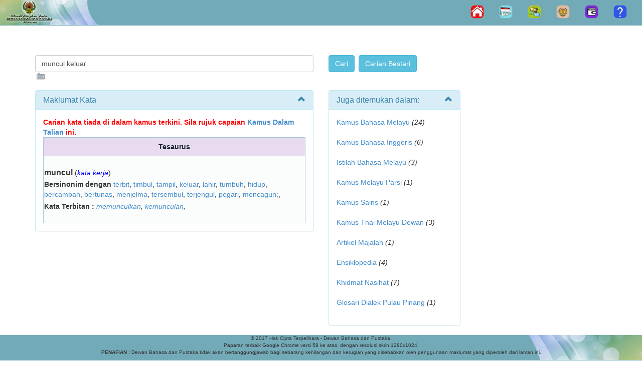

--- FILE ---
content_type: text/html; charset=utf-8
request_url: https://prpm.dbp.gov.my/Cari1?keyword=muncul+keluar&d=175768&
body_size: 67928
content:
<!DOCTYPE html>
<html lang="ms-my">
    <head><meta http-equiv="Content-Type" content="text/html; charset=UTF-8" /><meta http-equiv="PRAGMA" content="NO-CACHE" /><meta http-equiv="refresh" content="3600" /><meta http-equiv="Expires" content="-1" /><meta name="description" content="Pusat Rujukan Persuratan Melayu, Dewan Bahasa dan Pustaka, Malaysia" /><meta http-equiv="X-UA-Compatible" content="IE=EmulateIE7" /><meta name="ROBOTS" content="NOARCHIVE, NOODP, NOYDIR" /><meta name="viewport" content="width=device-width, initial-scale=1.0" /><title>
	Carian Umum
</title><script src="/bundles/modernizr?v=wBEWDufH_8Md-Pbioxomt90vm6tJN2Pyy9u9zHtWsPo1"></script>
<link href="/Content/css?v=aDFdUD289xozGkfdoeHu1z9u46hoCYI2SyULz-2WkpI1" rel="stylesheet"/>
 
    
    
	<script src="Scripts/copy/jquery.min.js" type="text/javascript"></script>
    <script src="Scripts/copy/bootstrap.min.js" type="text/javascript"></script>
    
    <link href="Images/favicon.ico" rel="shortcut icon" type="image/x-icon" /><link href="Content/jquery.tooltip.css" rel="stylesheet" type="text/css" /><link href="Content/jquery-ui.css" rel="stylesheet" type="text/css" /><link href="Content/jquery.tooltip.css" rel="stylesheet" type="text/css" /><link href="Content/Site.css" rel="stylesheet" type="text/css" /> 
  
    <script src="Scripts/jquery.min.js" type="text/javascript"></script>
	<script src="Scripts/jquery-ui.js" type="text/javascript"></script>
    <script src="Scripts/common.js" type="text/javascript"></script>
    <script src="Scripts/feedback.js" type="text/javascript"></script>
   
    
    <meta name="keywords" content="prpm - Dewan, Bahasa, Pustaka, DBP, Kamus, Kamus Online, Istilah, Ensiklopedia, Carian, Sastera, Korpus, Buku, Panduan, Pantun, Syair, Gurindam, Melayu, Penerbitan, Puisi, Novel, Sayembara, Malaysia" />
 
            <style>
            .dbp_navbar {
              position: relative;
              z-index: 1000;
              min-height: 40px;
              border: 0px solid transparent;
            }
            .dbp_navbar-inverse .navbar-toggle {
              border-color: #ffffff;
            }

            .dbp_navbar-inverse .navbar-toggle:hover,
            .dbp_navbar-inverse .navbar-toggle:focus {
              background-color: transparent;
            }

            .dbp_navbar-inverse .navbar-toggle .icon-bar {
              background-color: #ffffff;
            }


            .dbp_navbar-inverse {
              background-color: #73aab7;
            }

            .dbp_navbar-nav {
                float: left;
                margin: 0;
            }

             @media (min-width: 768px) {
              .navbar-toggle {
                display: none;
              }

              /* .dbp_navbar-nav > li {
                    float: left;
                }*/
            
            }
            
                .dbp_navbar-nav > li {
                    float: left;
                }
            

            .dbp_navbar-footer {
               background: url("Images/b_bawah1.png") no-repeat right center;
               border-right: 0px solid transparent;
               border-bottom : 5px solid transparent;
               background-color: #73aab7;
               text-align: center;
               font-size :x-small;
               position: static;
               height: 50px;
               width: auto;
               bottom: 0;
            }

            </style>
<link id="StyleLinkVKI" href="/WebResource.axd?d=8giLG5lB5KN38VLqQ_6E1AKmKf_yrXhTtdwth3S04n0xYWjI-SOIXPmPB1I0lwquH-Tlx-kaMbA5_x6ZlC1abQlG9Swew0atBTYRMfRdLBw1&amp;t=636310523820000000" type="text/css" rel="stylesheet"></link></head>
<body>
<form method="post" action="./Cari1?keyword=muncul+keluar&amp;d=175768&amp;" id="ctl01">
<div class="aspNetHidden">
<input type="hidden" name="MainContent_ToolkitScriptManager1_HiddenField" id="MainContent_ToolkitScriptManager1_HiddenField" value="" />
<input type="hidden" name="__EVENTTARGET" id="__EVENTTARGET" value="" />
<input type="hidden" name="__EVENTARGUMENT" id="__EVENTARGUMENT" value="" />
<input type="hidden" name="__VIEWSTATE" id="__VIEWSTATE" value="/[base64]/a2V5d29yZD10dW1idWgiPnR1bWJ1aDwvYT4sIDxhIGhyZWY9ImNhcmkxLmFzcHg/[base64]/[base64]/[base64]/[base64]/IGEpIEJhbnlhayBvcmFuZyBtZW1iYW5qaXJpIHN0YWRpdW0gaXR1LiBiKSBSYW1haSBvcmFuZyBtZW1iYW5qaXJpIHN0YWRpdW0gaXR1LiBjKSBPcmFuZyByYW1haSBtZW1iYW5qaXJpIHN0YWRpdW0gaXR1LiBTb2FsYW4gMiBZYW5nIG1hbmEgYmV0dWw/[base64]/[base64]/[base64]" />
</div>

<script type="text/javascript">
//<![CDATA[
var theForm = document.forms['ctl01'];
if (!theForm) {
    theForm = document.ctl01;
}
function __doPostBack(eventTarget, eventArgument) {
    if (!theForm.onsubmit || (theForm.onsubmit() != false)) {
        theForm.__EVENTTARGET.value = eventTarget;
        theForm.__EVENTARGUMENT.value = eventArgument;
        theForm.submit();
    }
}
//]]>
</script>


<script src="/WebResource.axd?d=35E_iLw5IvOKG7vW-5Rbh69jf7yxo9G6aLJBvJj3UQLHVNQ6OmTMzJ0GUBJusIKNRUKUqv-YETlcwG2TYehu-oW7m8hCpYUCqcl1HT7ykco1&amp;t=638628512640000000" type="text/javascript"></script>


<script src="/WebResource.axd?d=OzeM8O1pE8XkQW-ld1j7YBCIq19c1ibxeeQFTimZyKx0cGeDPCb1YNyCAWZKVcWt2UIi15kXXGpW6b30nNhhn3EmXwn7JsIXl9JB8ECmuvg1&amp;t=636310523820000000" type="text/javascript"></script>
<script src="Scripts/WebForms/MsAjax/MicrosoftAjax.js" type="text/javascript"></script>
<script src="Scripts/WebForms/MsAjax/MicrosoftAjaxWebForms.js" type="text/javascript"></script>
<div class="aspNetHidden">

	<input type="hidden" name="__VIEWSTATEGENERATOR" id="__VIEWSTATEGENERATOR" value="1B447581" />
	<input type="hidden" name="__EVENTVALIDATION" id="__EVENTVALIDATION" value="/wEdAAbHas5EIurmg8jqfGH8yl1xtRYzY5oj776n1CgaJPlDWovbP8fwVF/1TqSJqabqakmCI9RZIWdDNgEDPyJdV6xyhsGf+4sopRCzPMFtEEPoYMOpNjGf1czXARcDDoTwwDN3NhRTMcAPXG2NRKkaExaywlJMsCWtVOmpBYyJEnl5rw==" />
</div> 
    
    <div class="dbp_navbar dbp_navbar-inverse navbar-fixed-top">
            
                <div class="navbar-header">
                    <a href="./"><img src="Images/b_top_main1.png" /></a>
                    <button type="button" class="navbar-toggle" data-toggle="collapse" data-target="#myNavbar">
                      <span class="icon-bar"></span>
                      <span class="icon-bar"></span>
                      <span class="icon-bar"></span>
                    </button>
                </div>        
                <div class="collapse navbar-collapse" id="myNavbar">                
                    <ul class="nav dbp_navbar-nav navbar-right">                       
                        <li><a href="./"><img src="Images/b_home.png" border="0" title="Halaman Utama" /></a></li>
                        <li><a href="http://pers.dbp.gov.my/Kalendarawam.aspx" target="_blank"><img src="Images/b_calendar.png" border="0" title="Kalendar Aktiviti DBP"/></a></li>
                        <li><a href="http://pers.dbp.gov.my" target="_blank"><img src="Images/b_sub_PM.png" border="0" title="Pejabat Maya (Staf Sahaja)"/></a></li>
                        <li><a href="http://lamanweb.dbp.gov.my/" target="_blank"><img src="Images/b_lamanDBP.png" border="0" title="Laman Web Rasmi DBP"/></a></li>
                        <li><a href="http://prpmv1.dbp.gov.my/" target="_blank"><img src="Images/b_prpmV1.0.png" border="0" title="PRPM V1.0" /></a></li> 
                        
                        <li><a href="#" id="lnkfeedback"><img src="Images/b_maklum-balas.png" border="0" title="Maklum Balas"/></a></li>                               
                    </ul>
                </div>                           
      </div> 
    
    <div class="container body-content">
        
    <link href="/Content/css?v=aDFdUD289xozGkfdoeHu1z9u46hoCYI2SyULz-2WkpI1" rel="stylesheet"/>

    <script src="Scripts/common.js" type="text/javascript"></script>
    <script type="text/javascript">
    $(function () {
        var tabName = $("[id*=TabName]").val() != "" ? $("[id*=TabName]").val() : "personal";
        $('#Tabs a[href="#' + tabName + '"]').tab('show');
        $("#Tabs a").click(function () {
            $("[id*=TabName]").val($(this).attr("href").replace("#", ""));
        });
    });
        
    /*js for clickable arrow down*/
    $(document).on('click', '.panel-heading span.clickable', function (e) {
        var $this = $(this);
        if (!$this.hasClass('panel-collapsed')) {
            $this.parents('.panel').find('.panel-body').slideUp();
            $this.addClass('panel-collapsed');
            $this.find('i').removeClass('glyphicon-chevron-up').addClass('glyphicon-chevron-down');
        } else {
            $this.parents('.panel').find('.panel-body').slideDown();
            $this.removeClass('panel-collapsed');
            $this.find('i').removeClass('glyphicon-chevron-down').addClass('glyphicon-chevron-up');
        }
    })
	document.onmousedown = clickfn;

             function clickfn(e) {
                 var button;
                 if (navigator.appName == "Microsoft Internet Explorer") {
                button = event.button;

                 }
                 else {
                button = e.buttons;
                 }

                 if (button == 2) {
                alert("Mohon Maaf, kandungan PRPM tidak dibenarkan untuk dipindahkan ke bentuk lain.");

                     if (navigator.appName == "Microsoft Internet Explorer") {
                event.returnValue = false;
                     }
                     return false;
                 }
             }	
    </script>

    <style type="text/css">
        .cadr {width:80%; font-size:16pt; font-family:Simplified Arabic, Times New Roman;  padding:5px; scrollbar-base-color:transparent; scrollbar-track-color:transparent; }
        .carar { font-family:Times New Roman;direction:rtl }
        .auto-style2 {
            width: 500px;
        }
        /*css for clickable arrow down*/
        .clickable{
            cursor: pointer;   
        }

        .panel-heading span {
	        margin-top: -20px;
	        font-size: 15px;
        }
        /*css for clickable arrow down*/

         /*css for tab panel kamus*/
        
        .panelDBP.with-nav-tabs .panel-heading{
            padding: 5px 5px 0 5px;
        }
        .panel.with-nav-tabs .nav-tabs{
	        border-bottom: none;
        }
        .panel.with-nav-tabs .nav-justified{
	        margin-bottom: -1px;
        }
         
        .panelDBP {
            /*margin-left: 10px; - This will affect the tesaurus table below*/
            margin-bottom: 10px;
            background-color: lightyellow;
            border: 1px solid transparent;
            border-radius: 4px;
            -webkit-box-shadow: 0 1px 1px rgba(0, 0, 0, 0.05);
            box-shadow: 0 1px 1px rgba(0, 0, 0, 0.05);
        }
  
         .panel-headingDBP {
          padding: 5px 5px 0 5px;
          color: #333333;
          background-color: #fcf9b0;
          border-color: #dddddd;
        }

        /********************************************************************/
        /*** PANEL DEFAULT ***/
        .with-nav-tabs.panel-default .nav-tabs > li > a,
        .with-nav-tabs.panel-default .nav-tabs > li > a:hover,
        .with-nav-tabs.panel-default .nav-tabs > li > a:focus {
            color: #777;
        }
        .with-nav-tabs.panel-default .nav-tabs > .open > a,
        .with-nav-tabs.panel-default .nav-tabs > .open > a:hover,
        .with-nav-tabs.panel-default .nav-tabs > .open > a:focus,
        .with-nav-tabs.panel-default .nav-tabs > li > a:hover,
        .with-nav-tabs.panel-default .nav-tabs > li > a:focus {
            color: #777;
	        background-color: #ddd;
	        border-color: transparent;
        }
        .with-nav-tabs.panel-default .nav-tabs > li.active > a,
        .with-nav-tabs.panel-default .nav-tabs > li.active > a:hover,
        .with-nav-tabs.panel-default .nav-tabs > li.active > a:focus {
	        color: #555;
	        background-color: lightyellow;
	        border-color: #ddd;
	        border-bottom-color: transparent;
        }
         /*css for tab panel kamus*/

         .GridPager a
        {
            display:block;
            height:25px;
            width:25px;
            background-color:#3AC0F2;
            color:#fff;
            font-weight:bold;
            border:1px solid #3AC0F2;
            text-align:center;
            text-decoration:none;
        }
         .GridPager span
        {
            display:block;
            height:25px;
            width:25px;
            background-color:#fff;
            color:#3AC0F2;
            font-weight:bold;
            border:1px solid #3AC0F2;
            text-align:center;
            text-decoration:none;
        }
  
    </style>

<br />
<span id="MainContent_VKIManager1"><input type="hidden" name="ctl00$MainContent$H_VKI_kts" id="MainContent_H_VKI_kts" value="US International" /></span>
<script type="text/javascript">
//<![CDATA[
Sys.WebForms.PageRequestManager._initialize('ctl00$MainContent$ToolkitScriptManager1', 'ctl01', [], [], [], 90, 'ctl00');
//]]>
</script>


<div class="section">
    <div class="container">
        <div class="row">
           
            <br /><br />
            <div class="col-md-6"> 
              <div class="form-group"> 
                    <input name="ctl00$MainContent$txtCarian" type="text" value="muncul keluar" id="MainContent_txtCarian" class="form-control" style="width:100%;" /><a name="top"></a>  
              </div>
            </div>
            <div class="col-md-4"> 
                <input type="submit" name="ctl00$MainContent$cmd_search" value="Cari" id="MainContent_cmd_search" class="btn btn-info" />&nbsp;
                <input type="submit" name="ctl00$MainContent$cmd_search_ext" value="Carian Bestari" id="MainContent_cmd_search_ext" class="btn btn-info" />                
            </div>
            <div class="col-md-2"> 
                                
            </div>
        </div>
    </div>
</div>

<div class="section">
    <div class="container">
        <div class="row">
            <div class="col-md-6">              
                <div id="MainContent_panelresult" class="panel panel-info">
	
                    <div class="panel-heading">
                    <h3 class="panel-title">Maklumat Kata</h3>
                        	<span class="pull-right clickable"><i class="glyphicon glyphicon-chevron-up"></i></span>
                    </div>                                              
                      <div class="panel-body">                         
                          <table align="left" cellpadding="0" cellspacing="0" style="width:100%">
		<tr>
			<td colspan="2" class="tdclass">
                                      <b><font color="red">Carian kata tiada di dalam kamus terkini. Sila rujuk capaian <a target="_blank" href="http://ekamus.dbp.gov.my/searchKamusDDT.aspx">Kamus Dalam Talian</a> ini. </font></b></br>                                   
                                                                       
                                  </td>
		</tr>
		<tr>
			<td id="MainContent_panels" valign="top" style="width: 100px;" align="bottom">
                                        

<div><span id="MainContent_SearchInfoTesaurus_lblTesaurus"><table class="info" width="100%" cellpading="0" cellspacing="0"><tr><th>Tesaurus</th></tr><tr><td>&nbsp;</td></tr><tr><td><b><span style="font-size:16px; font-weight:bold;">muncul</span></b>&nbsp;(<font color="blue"><i>kata kerja</i></font>)</td></tr><tr><td><b>Bersinonim dengan </b><a href="cari1.aspx?keyword=terbit">terbit</a>, <a href="cari1.aspx?keyword=timbul">timbul</a>, <a href="cari1.aspx?keyword=tampil">tampil</a>, <a href="cari1.aspx?keyword=keluar">keluar</a>, <a href="cari1.aspx?keyword=lahir">lahir</a>, <a href="cari1.aspx?keyword=tumbuh">tumbuh</a>, <a href="cari1.aspx?keyword=hidup">hidup</a>, <a href="cari1.aspx?keyword=bercambah">bercambah</a>, <a href="cari1.aspx?keyword=bertunas">bertunas</a>, <a href="cari1.aspx?keyword=%0amenjelma">
menjelma</a>, <a href="cari1.aspx?keyword=tersembul">tersembul</a>, <a href="cari1.aspx?keyword=terjengul">terjengul</a>, <a href="cari1.aspx?keyword=pegari">pegari</a>, <a href="cari1.aspx?keyword=mencagun%3b">mencagun;</a>, </td></tr><tr><td></td></tr><tr><td><b>Kata Terbitan : </b><i><a href="javascript:showModalDialog('muncul','memunculkan')">memunculkan</a>, <a href="javascript:showModalDialog('muncul','kemunculan')">kemunculan</a>, </i></td> </tr><tr><td><br /></td></tr></table></span></div>
                                  </td>
		</tr>
	</table>
	                                                 
                      </div>
                           
                     
                    <input type="hidden" name="ctl00$MainContent$TabName" id="MainContent_TabName" />
                
</div>    
                                                          
            </div>

            <div class="col-md-3">               
                <div class="panel panel-info"><div class="panel-heading"><h3 class="panel-title">Juga ditemukan dalam:</h3><span class="pull-right clickable"><i class="glyphicon glyphicon-chevron-up"></i></span></div><div class="panel-body"><a href=Cari1.aspx?keyword=muncul+keluar&d=123312&#LIHATSINI>Kamus Bahasa Melayu </a> <i>(24)</i><br><br> <a href=Cari1.aspx?keyword=muncul+keluar&d=54140&#LIHATSINI>Kamus Bahasa Inggeris</a> <i>(6)</i><br><br> <a href=Cari1.aspx?keyword=muncul+keluar&d=382696&#LIHATSINI>Istilah Bahasa Melayu</a> <i>(3)</i><br><br> <a href=Cari1.aspx?keyword=muncul+keluar&d=282080&#LIHATSINI>Kamus Melayu Parsi</a> <i>(1)</i><br><br> <a href=Cari1.aspx?keyword=muncul+keluar&d=384984&#LIHATSINI>Kamus Sains</a> <i>(1)</i><br><br> <a href=Cari1.aspx?keyword=muncul+keluar&d=113780&#LIHATSINI>Kamus Thai Melayu Dewan</a> <i>(3)</i><br><br> <a href=Cari1.aspx?keyword=muncul+keluar&d=10456&#LIHATSINI>Artikel Majalah</a> <i>(1)</i><br><br> <a href=Cari1.aspx?keyword=muncul+keluar&d=243192&#LIHATSINI>Ensiklopedia</a> <i>(4)</i><br><br> <a href=Cari1.aspx?keyword=muncul+keluar&d=175768&#LIHATSINI>Khidmat Nasihat</a> <i>(7)</i><br><br> <a href=Cari1.aspx?keyword=muncul+keluar&d=226380&#LIHATSINI>Glosari Dialek Pulau Pinang</a> <i>(1)</i><br><br></div></div>                        
                <div class="panel panel-info"><div class="panel-heading"><h3 class="panel-title">Perkhidmatan + </h3><span class="pull-right clickable"><i class="glyphicon glyphicon-chevron-up"></i></span></div><div class="panel-body"><a name="LIHATSINI"></a><ul><a href='http://sbmb.dbp.gov.my/korpusdbp/' target='_blank'>Korpus</a>
            <BR><a href='http://etesis.dbp.gov.my/' target='_blank'>e-Tesis</a><BR><a href='http://ejurnal.dbp.gov.my/' target='_blank'>e-Jurnal</a>
            <BR><a href='http://ekamus.dbp.gov.my/' target='_blank'>e-Kamus</a>
            <br><a href='http://eborneo.dbp.gov.my/' target='_blank'>e-Borneo</a>
            <br><a href='http://eseminar.dbp.gov.my/' target='_blank'>e-Seminar</a>
            <br><a href='http://ipintar.dbp.gov.my/' target='_blank'>i-Pintar</a></ul> </div></div>                
            </div>

            <div class="col-md-3">  
                

<div><span id="MainContent_SearchPuisi_lblPuisi"></span></div>
                

<div><span id="MainContent_SearchInfoPeribahasa_lblPeribahasa"></span></div>                                                 
            </div>
         </div>
     </div>
</div>

<br />  
<div class="section">
    <div class="container">
        <div class="row">
          <div class="col-md-12">  
                   
               
               <div id="MainContent_panelsubdomain" class="panel panel-info">
	 
                   <div class="panel-heading">
                    <h3 class="panel-title"><span id="MainContent_namaDomain">Khidmat Nasihat</span></h3>
                        	<span class="pull-right clickable"><i class="glyphicon glyphicon-chevron-up"></i></span>     
                    </div>                                              
                      <div class="panel-body">    
                                                                                                                                       
                     <div>
		<table cellspacing="4" cellpadding="4" rules="all" border="1" id="MainContent_GridView1" style="color:#333333;border-color:LightBlue;width:100%;">
			<tr class="gridheader" align="center" style="color:White;background-color:#1F75CC;font-weight:normal;">
				<th scope="col">Soalan</th><th scope="col">Jawapan</th><th scope="col">Jenis Soalan</th><th scope="col">Tarikh Soalan</th>
			</tr><tr style="color:#333333;background-color:#F8F9F9;">
				<td><span class="hightlighter">Keluar</span> atau ke luar? Saya agak bingung bila menggunakan perkataan ini. Dalam ayat berikut yang manakah betul? a) Sejak pemergian anaknya <span class="hightlighter">keluar</span> negeri, ia termenung sahaja. b) Memohon <span class="hightlighter">keluar</span> negeri c) Dia berjalan <span class="hightlighter">keluar</span> melalui pintu belakang. soalan seterusnya bagaimana membezakan dan lain-lain (dll) dengan dan sebagainya (dsb). Saya ucapkan terima kasih atas keterangan yang akan diberi kelak.</td><td><strong><span class="hightlighter">Keluar</span></strong> dan <strong>ke luar</strong> dalah perkataan dalam bahasa Melayu dan kedua-duanya mempunyai perbezaan. <strong><span class="hightlighter">Keluar</span></strong> ialah bergerak (beralih dll) dr sebelah dlm sesuatu (bangunan, bilik, kawasan, dll) ke sebelah luarnya:<strong>2.</strong> <span class="hightlighter">muncul</span>, menampakkan diri (dr berkurung dll):<strong>3. </strong>meninggalkan rumah utk pergi ke sesuatu tempat atau utk bersiar-siar: <strong>4. </strong>timbul (<span class="hightlighter">muncul</span>, mengalir, dll) dr bawah permukaan (air, tanah, dll) atau dr dlm daging (tubuh dll):&nbsp; <strong>5.</strong> diumumkan (melalui siaran akhbar, radio, dsb), diterbitkan utk pengedaran (kpd orang ramai dsb): <strong>6. </strong>dilafazkan, diucapkan (kata-kata), dilahirkan (perasaan, isi hati, dsb): <strong>7.</strong> berhenti drpd menjadi anggota (persatuan dsb), berhenti drpd berkhidmat atau bersekutu (dgn sesebuah syarikat, jabatan, dll), meninggalkan (pekerjaan, persatuan, dll):&nbsp;<em> </em><strong>8. </strong>ark <span class="hightlighter">muncul</span> (sbg pemenang dlm pertandingan);<strong> 9.</strong> menyeleweng atau menyimpang (drpd tajuk atau perkara yg diperbincangkan dll). Manakala <strong>ke luar</strong> pula ialah&nbsp;ke sebelah luar.&nbsp;<strong>a)</strong> <strong>ke luar</strong> negeri <strong>b) ke luar </strong>negeri <strong>c) <span class="hightlighter">keluar</span></strong> melalui pintu belakang.&nbsp;<strong>Lain-lain</strong> itu maksudnya tidak sama.&nbsp;manakala <strong>sebagainya</strong> bermasud untuk, bagi <strong>2.</strong> jadi, menjadi, selaku:<em>; </em><strong>3. </strong>bertindak spt, selaku:&nbsp; demikian pula, lebih-lebih lagi: a) lain-lain serupa (semacam) itu:&nbsp; b) sepatutnya:. T.kasih.</td><td>Lain-lain</td><td>08.09.2008</td>
			</tr><tr style="color:#333333;background-color:#FDFEFE;">
				<td>aApakah perbezaan antara ke luar dengan <span class="hightlighter">keluar</span> ?</td><td>Antara makna <span class="hightlighter">keluar</span> ialah <strong>1.</strong> bergerak (beralih dll) dr sebelah dlm sesuatu (bangunan, bilik, kawasan, dll) ke sebelah luarnya: <em>pegawai-pegawai itu belum lagi ~ dr bilik mesyuarat; </em><strong>2.</strong> <span class="hightlighter">muncul</span>, menampakkan diri (dr berkurung dll): <em>sejak kematian isterinya, ia tidak pernah~. </em>Untuk keterangan lanjut, sila rujuk Kamus Dewan Edisi Keempat. Ke luar pula ialah pergi ke sebelah luar. &#39;ke&#39; ialah kata nama arah.</td><td>Tatabahasa</td><td>21.01.2010</td>
			</tr><tr style="color:#333333;background-color:#F8F9F9;">
				<td>1. Yang mana satu betul? Perlepasan atau pelepasan. 2. Kenapa perkataan <span class="hightlighter">keluar</span> disambungkan sedangkan perkataan ke dalam dijauhkan. Terims kasih.</td><td>Menurut <em>Kamus Dewan Edisi Keempat</em>, Perlepasan bermaksud&nbsp;<strong> perihal berlepas</strong> dan digunakan untuk&nbsp; maksud terutamanya perlepasan kapal terbang, contoh ayat: Menara di lapangan terbang tempat mengawal lalu lintas udara, terutamanya bagi perlepasan dan pendaratan kapal terbang.&nbsp;&nbsp;&nbsp; Manakala pelepasan pula bermaksud <strong>perihal melepaskan</strong>: Contoh ayat: maka juara pun memadan ayamlah lalu dilepaskan dgn yg dipadan itu dua tiga ~ juga, Raja Chulan tiada menang; 2. pembuangan, pemecatan; 3. Mn dubur: lubang ~; 4. perihal dikecualikan drpd sesuatu (spt membayar cukai dsb): ~ cukai pendapatan; 5. jalan <span class="hightlighter">keluar</span> utk lari atau bebas drpd sesuatu: tidak mungkin Amir Hamzah, melalui karyanya, mencari ~ drpd realiti yg menekan keinginan dan kehidupannya;<br /> <strong><span class="hightlighter">Keluar</span> </strong>dan <strong>ke luar</strong> ialah perkataan dalam bahasa Melayu dan kedua-duanya mempunyai perbezaan. <strong><span class="hightlighter">Keluar</span> ialah bergerak (beralih dll)</strong> dr sebelah dlm sesuatu (bangunan, bilik, kawasan, dll) ke sebelah luarnya:2. <span class="hightlighter">muncul</span>, menampakkan diri (dr berkurung dll):3. meninggalkan rumah utk pergi ke sesuatu tempat atau utk bersiar-siar: 4. timbul (<span class="hightlighter">muncul</span>, mengalir, dll) dr bawah permukaan (air, tanah, dll) atau dr dlm daging (tubuh dll):&nbsp; 5. diumumkan (melalui siaran akhbar, radio, dsb), diterbitkan utk pengedaran (kpd orang ramai dsb): 6. dilafazkan, diucapkan (kata-kata), dilahirkan (perasaan, isi hati, dsb): 7. berhenti drpd menjadi anggota (persatuan dsb), berhenti drpd berkhidmat atau bersekutu (dgn sesebuah syarikat, jabatan, dll), meninggalkan (pekerjaan, persatuan, dll):&nbsp; 8. ark <span class="hightlighter">muncul</span> (sbg pemenang dlm pertandingan); 9. menyeleweng atau menyimpang (drpd tajuk atau perkara yg diperbincangkan dll). Manakala <strong>ke luar pula ialah ke sebelah luar.</strong> a) ke luar negeri b) ke luar negeri.&nbsp; Oleh itu, jika dibandingkan dengan kedua-dua makna perkataan <span class="hightlighter">keluar</span> dan ke luar ini, maka ejaan ke dalam ialah sama erti/maksud penggunaannnya dan ejaannya dengan perkataan ke luar. <br /></td><td>Ejaan</td><td>04.06.2018</td>
			</tr><tr style="color:#333333;background-color:#FDFEFE;">
				<td>Soalan 1 Yang mana betul? a) Banyak orang membanjiri stadium itu. b) Ramai orang membanjiri stadium itu. c) Orang ramai membanjiri stadium itu. Soalan 2 Yang mana betul? a) Ikan paus itu <span class="hightlighter">muncul</span> di permukaan air untuk menyedut udara. b) Ikan paus itu <span class="hightlighter">muncul</span> di permukaan air demi menyedut udara. Soalan 3 Bagaimanakah hendak menggunakan istilah baharu dan baru? Tolong sertakan beberapa contoh penggunaannya Soalan 4 Yang mana betul? a) Peluh <span class="hightlighter">keluar</span> dari badan melalui kulit. b) Peluh <span class="hightlighter">keluar</span> daripada badan melalui kulit. Soalan 5 Gariskan atau bulatkan jawapan yang betul. Tolong berikan penjelasan untuk setiap ayat di bawah. a)Faktor utama berlakunya kecelakaan jalan raya (adalah/ialah/-) disebabkan kecuaian pengguna jalan raya. b)Hukuman itu (adalah/ialah/-) tidak benar. c)Kejayaan kem itu (adalah/ialah/-) hasil usaha semua pihak. d)Keputusan rayuan itu (adalah/ialah/-) bergantung pada bukti-bukti yang dikemukakan. e)Kolej itu (adalah/ialah/-) merupakan kolej yang paling terkenal. Soalan 6 Dalam Bahasa Melayu, imbuhan ter- dan kata penguat sekali sudah menunjukkan darjah penghabisan. Justeru hanya salah satu sahaja boleh digunakan. Namun begitu, adakah istilah "terkenal" boleh diikuti dengan perkataan sekali sedangkan istilah terkenal tidak bermaksud paling? Soalan 7 Apakah perbezaan antara istilah agar dan istilah supaya? Tolong berikan beberapa contoh ayat yang menunjukkan penggunaan kedua-dua istilah tersebut.</td><td><p>1.&nbsp;Ketiga-tiganya betul -&nbsp;a) Banyak orang membanjiri stadium itu. b) Ramai orang membanjiri stadium itu. c) Orang ramai membanjiri stadium itu.&nbsp; 2. Yang&nbsp;betul -&nbsp;Ikan paus itu <span class="hightlighter">muncul</span> di permukaan air untuk menyedut udara.&nbsp; 3.&nbsp;Baru dan baharukedua-duanya boleh digunakan,&nbsp;contoh ayat; Kereta baharu, Dia baru sampai dari Kuala Lumpur.&nbsp;&nbsp;4. Yang betul&nbsp;- Peluh <span class="hightlighter">keluar</span> daripada badan melalui kulit.&nbsp; </p><p>5. Yang betul - a)Faktor utama berlakunya kecelakaan jalan raya ialah kecuaian pengguna jalan raya. b)Hukuman itu tidak benar. c)Kejayaan kem itu&nbsp; hasil usaha semua pihak. d)Keputusan rayuan itu&nbsp;bergantung pada bukti-bukti yang dikemukakan. e)Kolej itu&nbsp;merupakan kolej yang paling terkenal. </p><p>6. Imbuhan ter- dan kata penguat sekali boleh digunakan.&nbsp;Oleh itu terkenal sekali boleh digunakan. &nbsp;7. agar dan supaya berfungsi sebagai kata perangkai yg menerangkan maksud ayat sebelumnya, dan&nbsp;digunakan dalam situasi yang sama, contohnya;&nbsp; <em>ia berpesan&nbsp;agar/supaya kami pandai-pandai membawa untung</em>. </p></td><td>Tatabahasa</td><td>18.12.2008</td>
			</tr><tr style="color:#333333;background-color:#F8F9F9;">
				<td>Assalamualaikum, tuan/puan. Saya ingin menanyakan dua soalan. PERTAMA sekali, saya ingin menanyakan tentang istilah "splash screen", iaitu sebuah skrin/paparan yang <span class="hightlighter">muncul</span> pertama kali sebaik sahaja kita membuka sesebuah aplikasi. Contoh yang paling dekat adalah pada aplikasi WhatsApp. Setelah kita menekan ikon aplikasi WhatsApp pada telefon pintar kita, akan <span class="hightlighter">keluar</span> satu skrin yang memaparkan logo WhatsApp di tengah-tengah dan ada terlulis "from Facebook" di bawah. Itulah yang dipanggil "splash screen". NOTA: Tuan/puan mungkin perlu menutup aplikasi WhatsApp dengan menyingkirkannya daripada skrin "recents" supaya ia berhenti berjalan di latar dan membuka aplikasi tersebut semula untuk melihatnya. Untuk aplikasi lain, sama sahaja kebiasaannya. Ia akan memaparkan logo aplikasi tersebut di tengah-tengah sebelum ia membuka aplikasi sepenuhnya. Jadi, saya ingin mengetahui apakah istilah bagi "splash screen" tersebut dalam bahasa Melayu. KEDUA, saya ingin menanyakan tentang istilah "loading screen". Saya telah merujuk laman PRPM. Namun, tiada yang spesifik untuk istilah "loading screen". Kebanyakan istilah untuk komputer dinyatakan sebagai "pemuatan". Akan tetapi, bagi saya "skrin memuat" kedengaran lebih sesuai. Bagi pihak tuan/puan, adakah istilah yang sesuai bagi "loading screen" ialah "skrin pemuatan" atau "skrin memuat" atau ada istilah yang lebih sesuai. Saya inginkan pencerahan.</td><td>Kami mencadangkan padanan istilah tersebut ialah seperti yang berikut: <br /> <br /> <em>splash screen</em> - skrin tampil <br /> <em>loading screen</em> - skrin pemuatan <br /> <br /> "pemuatan" merupakan proses memuatkan sesuatu kandungan atau pengisian.<br /> <br /> Padanan istilah ini bergantung pada kesesuaian konsep dan konteks penggunaannya dalam sesuatu bidang tertentu.</td><td>Lain-lain</td><td>03.09.2021</td>
			</tr><tr style="color:#333333;background-color:#FDFEFE;">
				<td>Apakah terjemahan bagi perkataan "pop-up" dalam konteks teknologi maklumat. Contoh sesuatu halaman yang <span class="hightlighter">keluar</span> apabila klik sesuatu folder/aplikasi</td><td>Berdasarkan rujukan kami, terdapat istilah yang berkaitan dengan perkataan <em>pop-up</em> dalam bidang teknologi maklumat yang boleh digunakan mengikut konteks ayat yang sesuai. Antaranya seperti yang berikut:<br /> <div style="text-indent: 0px;"> <ol> <li><em style="text-indent: -0.25in;">Pop-up menu</em><span style="text-indent: -0.25in;"> &ndash; menu <span class="hightlighter">muncul</span></span></li> <li><span style="text-indent: -0.25in;"></span><em style="text-align: justify; text-indent: -0.25in;">Pop-up box</em><span style="text-align: justify; text-indent: -0.25in;"> &ndash; kotak timbul</span></li> <li><span style="text-align: justify; text-indent: -0.25in;"></span><em style="text-align: justify; text-indent: -0.25in;">Pop-up window</em><span style="text-align: justify; text-indent: -0.25in;"> &ndash; tetingkap timbul</span></li> <li><span style="text-align: justify; text-indent: -0.25in;"></span><em style="text-align: justify; text-indent: -0.25in;">Pop-up list box</em><span style="text-align: justify; text-indent: -0.25in;"> &ndash; kotak pilihan pop-naik</span></li> </ol> </div> <p class="MsoListParagraphCxSpLast" style="text-indent: -0.25in; line-height: 150%; text-align: justify;"><o:p></o:p></p></td><td>Istilah</td><td>21.03.2022</td>
			</tr><tr style="color:#333333;background-color:#F8F9F9;">
				<td>Salam sejahtera, tuan. 1. Menteri Pendidikan akan merasmikan seminar peringkat kebangsaan esok. Adakah ayat ini betul? Jika tidak, pembetulan ialah apa? 2. Baik Ali mahupun Ahman amat bagus dalam mata pelajaran Sejarah. 3. Pemandangan di Tanah Tinggi Cameron pada waktu senja amat indah nian. 4. Lencongan/Gangguan di hadapan menyebabkan Ah Meng tidak dapat meneruskan perjalanannya. 5. Segala gangguan/kesulitan amat dikesali oleh Pihak Jabatan Kerja Raya. 6. Perkara itu dikhuatiri akan menimbulkan gangguan kepada orang ramai. Adakah ayat ini betul? 7. Yi He menjalin/mencampurkan kedua-dua warna tersebut sebelum melakukan kerja-kerja mengecat. 8. a) Kumpulan ekspedisi berpeluang melihat jutaan kelawar yang <span class="hightlighter">muncul</span> dari Gua Rusa pada sebelah petang. b) Kumpulan ekspedisi berpeluang menyaksikan berjuta-juta kelawar yang <span class="hightlighter">keluar</span> dari Gua Rusa pada sebelah petang. Ayat manakah yang betul? 9. Kucing itu sakit, maka ia dibawa ke klinik haiwan. Adakah ia betul? Kalau tidak, apakah perkataan yang sesuai? 10. Tangannya meraba-raba/merayau-rayau mencari jarum yang jatuh ke lantai. Adakah ayat ini betul? Sekian, terima kasih.</td><td><p class="MsoNormal">Ayat yang betul dan sesuai digunakan adalah seperti yang berikut:<o:p></o:p></p> <ol> <li>Menteri Pendidikan akan merasmikan seminar peringkat kebangsaan esok. </li> <li>Baik Ali, mahupun Ahman kedua-duanya amat bagus dalam mata pelajaran Sejarah. <strong>atau</strong> Ali dan Ahman amat bagus dalam mata pelajaran Sejarah.</li> <li><o:p>&nbsp;P</o:p>ermandangan di Tanah Tinggi Cameron pada waktu senja amat indah nian. (perkataan &ldquo;nian&rdquo; boleh diletakkan di hadapan atau di belakang kata adjektif).</li> <li><o:p>&nbsp;</o:p>Lencongan/Gangguan di hadapan menyebabkan Ah Meng tidak dapat meneruskan perjalanannya.</li> <li><o:p>&nbsp;</o:p>Sebarang kesulitan amat dikesali. (Jabatan Kerja Raya) Biasanya Jabatan Kerja Raya ditulis pada bahagian bawah sebelah kiri&nbsp; &nbsp;atau kanan papan tanda/teks.</li> <li><o:p>&nbsp;</o:p>Perkara itu dikhuatiri akan menimbulkan gangguan kepada orang ramai.</li> <li><o:p>&nbsp;</o:p>Yi He mencampurkan kedua-dua warna cat sebelum melakukan kerja mengecat.</li> <li><o:p>&nbsp;</o:p>a) Kumpulan ekspedisi berpeluang melihat jutaan kelawar yang <span class="hightlighter">muncul</span> dari Gua Rusa pada sebelah petang. b) Kumpulan&nbsp; &nbsp; &nbsp;ekspedisi berpeluang menyaksikan berjuta-juta kelawar yang <span class="hightlighter">keluar</span> dari Gua Rusa pada sebelah petang. Kedua-dua perkataan &ldquo;melihat&rdquo; dan &ldquo;menyaksikan&rdquo; boleh digunakan dan sama maknanya.</li> <li><o:p>&nbsp;</o:p>Kucing itu sakit, maka ia dibawa ke klinik haiwan. (&ldquo;ia&rdquo; boleh merujuk kepada kata ganti nama bukan manusia, selain kata ganti nama diri ketiga bagi manusia)</li> <li>Tangannya meraba-raba mencari jarum yang jatuh ke lantai.(Perkataan yang sesuai digunakan ialah &ldquo;meraba-raba&rdquo;, manakala perkataan &ldquo;merayau-rayau&rdquo; digunakan untuk menekankan &ldquo;merayau&rdquo;).</li> </ol> <!--[if !supportLists]--> <p class="MsoListParagraphCxSpMiddle"><o:p>&nbsp;</o:p><span style="text-indent: -21.25pt;">&nbsp; &nbsp; &nbsp; &nbsp;Untuk maklumat lanjut, sila rujuk </span><em style="text-indent: -21.25pt;">Kamus Dewan Perdana</em><span style="text-indent: -21.25pt;"> (DBP, 2021).</span></p></td><td>Tatabahasa</td><td>15.07.2024</td>
			</tr>
		</table>
	</div> 
                     <br /><a href="#top">Kembali ke atas</a>
                    </div>
                   
</div>                                                   

            <br /><br /><br />
                         
            </div> 
         </div>
     </div>            
</div>

   <div class="section">
       <div class="container">
           <div class="col-md-6">
               
           
        </div>
       </div>
   </div>
      
  
    </div>

    <footer>     
           <div class="navbar dbp_navbar-inverse navbar-fixed-bottom" >
              <div class="dbp_navbar-footer">
                 
                  <p>&copy; 2017 Hak Cipta Terpelihara - Dewan Bahasa dan Pustaka.<br />
                 Paparan terbaik Google Chrome versi 58 ke atas, dengan resolusi skrin 1280x1024.<br />
                 <b>PENAFIAN&nbsp;:</b> Dewan Bahasa dan Pustaka tidak akan bertanggungjawab bagi sebarang kehilangan dan kerugian yang disebabkan oleh penggunaan maklumat yang diperoleh dari laman ini.</p>
              </div>                                 
           </div>     
    </footer>



<script type="text/javascript">
//<![CDATA[
(function() {var fn = function() {$get("MainContent_ToolkitScriptManager1_HiddenField").value = '';Sys.Application.remove_init(fn);};Sys.Application.add_init(fn);})();VKI_init('MainContent_H_VKI_kts');VKI_attach(document.getElementById('MainContent_txtCarian'));//]]>
</script>
</form>

      <form id="fFeedback">
             <div id="feedback" style="display: none">
                <table align="center" cellpadding="2" class="feedback">
                    <tr>
                        <th colspan="2">
                            <h3>
                                Borang Maklum balas Carian PRPM<sup>@DBP</sup>&nbsp;Malaysia</h3>
                        </th>
                    </tr>
                    <tr>
                        <td colspan="2" style='background-color: ghostwhite'>
                            Pelawat PRPM<sup>@DBP</sup> Malaysia yang dihormati,<br />
                            Kami sedang berusaha untuk meningkatkan perkhidmatan Carian PRPM<sup>@DBP</sup>
                            Malaysia ini. Komen, pandangan, kritikan dan cadangan tuan/puan sangat kami hargai.
                            Mohon berikan maklum balas seperti berikut :
                        </td>
                    </tr>
                    <tr>
                        <td colspan="2" id="validationsummary" style='display: none; font-size: medium; color: red'>
                        </td>
                    </tr>
                    <tr>
                        <td>
                            1. Antara muka pengguna.
                        </td>
                        <td>
                            <textarea id="uxui" name="uxui" cols="50" rows="3"></textarea>
                        </td>
                    </tr>
                    <tr>
                        <td>
                            2. Domain atau kluster maklumat serta kandungan maklumat.
                        </td>
                        <td>
                            <textarea id="uxdomain" name="uxdomain" cols="50" rows="3"></textarea>
                        </td>
                    </tr>
                    <tr>
                        <td>
                            3. Kepantasan carian.
                        </td>
                        <td>
                            <textarea id="uxkepantasan" name="uxkepantasan" cols="50" rows="3"></textarea>
                        </td>
                    </tr>
                    <tr>
                        <td>
                            4. Pandangan dan cadangan keseluruhan.
                        </td>
                        <td>
                            <textarea id="uxcadangan" name="uxcadangan" cols="50" rows="3"></textarea>
                        </td>
                    </tr>
                    <tr>
                        <td>
                            5. Alamat e-mel atau nombor telefon. <span style='color: Red'>*</span>
                        </td>
                        <td>
                            <input id="uxemel" name="uxemel" type="text" size="50" />
                        </td>
                    </tr>
                    <tr>
                        <td colspan="2" align="center" style='visibility: hidden' id="prog">
                            <img src="Images/progress.gif" />&nbsp;Sila tunggu sebentar...
                        </td>
                    </tr>
                    <tr>
                        <td colspan="2" align="center">
                            <input type="button" value="Hantar" id="btnHantar" class="butinput" style="background-image: url('Images/button.gif')" />
                            &nbsp;<input type="button" value="Tutup" id="btnTutup" class="butinput" style="background-image: url('Images/button.gif')" />
                        </td>
                    </tr>
                </table>
            </div>
          </form>



<!-- Global site tag (gtag.js) - Google Analytics -->
<script async src="https://www.googletagmanager.com/gtag/js?id=G-50X5PQW96W"></script>
<script>
    window.dataLayer = window.dataLayer || [];
    function gtag() { dataLayer.push(arguments); }
    gtag('js', new Date());

    gtag('config', 'G-50X5PQW96W');
</script>


</body>
</html>

--- FILE ---
content_type: application/javascript
request_url: https://prpm.dbp.gov.my/Scripts/feedback.js
body_size: 7381
content:
jQuery(document).ready(function () {

    //Get entered data
    var ui = jQuery('#uxui'), domain = jQuery('#uxdomain'),
        kepantasan = jQuery('#uxkepantasan'), cadangan = jQuery('#uxcadangan'), emel = jQuery('#uxemel');

    jQuery("#btnHantar").click(function (e) {
        e.preventDefault();

        var bValid = false;
        var oButton = jQuery(this);
        var oButtonTutup = jQuery('#btnTutup');

        //Validate atleast 1 feedback entered by validating min characters entered
        bValid = validMsg('#feedback');

        if (bValid) {
            //Collect all entered data for submission
            //Validate emel or tel no.
            var bValidEmelOrTel = validEmelOrTel(emel);
            if (bValidEmelOrTel) {
                //Submit data, show reponse and close dialog
                hideSummary();
                changeButtonStatus(oButton, true);
                changeButtonStatus(oButtonTutup, true);

                //serialize data
                var oDoc = 'uxui=' + ui.val() + '&uxdomain=' + domain.val() + '&uxkepantasan=' + kepantasan.val() + '&uxcadangan=' + cadangan.val() + '&uxemel=' + emel.val();

                jQuery.ajax({
                    type: 'GET',
                    url: 'BorangMaklumbalas.aspx',
                    beforeSend: showProgress(),
                    data: oDoc,
                    success: function (data) {
                        //hideProgress();
                        hideFeedback();
                        //Boxy.alert('Terima kasih atas pandangan dan komen yang diberikan. Semoga saudara dapat terus memberikan pandangan kepada kami untuk membolehkan kami meningkatkan lagi perkhidmatan.', null, null, '1');
                        alert('Terima kasih atas pandangan dan komen yang diberikan. Semoga saudara dapat terus memberikan pandangan kepada kami untuk membolehkan kami meningkatkan lagi perkhidmatan.');
                    },
                    error: function (status, statusText) {
                        //Boxy.alert('Sistem menghadapi masalah. Sila cuba kemudian.Terima kasih.', null, null, '2');
                        alert('Sistem menghadapi masalah. Sila cuba kemudian.Terima kasih.');
                    },
                    timeout: 20000,
                    complete: function () {
                        changeButtonStatus(oButton, false);
                        changeButtonStatus(oButtonTutup, false);
                        //hideProgress();
                        hideFeedback();
                    }
                });

            } else { showSummary('Sila nyatakan alamat e-mel atau nombor telefon untuk dihubungi. Terima kasih'); }

        } else {
            //show validation summary
            showSummary('Sila nyatakan sekurang - kurangnya satu maklum balas yang melebihi 10 perkataan. Terima kasih');
        }
    })

    //The paramater accepting an object to validate
    function validMsg(o) {
        var bValid = false;
        jQuery(o + ' textarea').each(function (index, key) {
            if (jQuery.trim(jQuery(this).val()).length > 10) bValid = true;
        })
        return bValid;
    }
    //Check for valid emel or tel no.
    function validEmelOrTel(o) {
        var emelRegex = /^((([a-z]|\d|[!#\$%&'\*\+\-\/=\?\^_`{\|}~]|[\u00A0-\uD7FF\uF900-\uFDCF\uFDF0-\uFFEF])+(\.([a-z]|\d|[!#\jQuery%&'\*\+\-\/=\?\^_`{\|}~]|[\u00A0-\uD7FF\uF900-\uFDCF\uFDF0-\uFFEF])+)*)|((\x22)((((\x20|\x09)*(\x0d\x0a))?(\x20|\x09)+)?(([\x01-\x08\x0b\x0c\x0e-\x1f\x7f]|\x21|[\x23-\x5b]|[\x5d-\x7e]|[\u00A0-\uD7FF\uF900-\uFDCF\uFDF0-\uFFEF])|(\\([\x01-\x09\x0b\x0c\x0d-\x7f]|[\u00A0-\uD7FF\uF900-\uFDCF\uFDF0-\uFFEF]))))*(((\x20|\x09)*(\x0d\x0a))?(\x20|\x09)+)?(\x22)))@((([a-z]|\d|[\u00A0-\uD7FF\uF900-\uFDCF\uFDF0-\uFFEF])|(([a-z]|\d|[\u00A0-\uD7FF\uF900-\uFDCF\uFDF0-\uFFEF])([a-z]|\d|-|\.|_|~|[\u00A0-\uD7FF\uF900-\uFDCF\uFDF0-\uFFEF])*([a-z]|\d|[\u00A0-\uD7FF\uF900-\uFDCF\uFDF0-\uFFEF])))\.)+(([a-z]|[\u00A0-\uD7FF\uF900-\uFDCF\uFDF0-\uFFEF])|(([a-z]|[\u00A0-\uD7FF\uF900-\uFDCF\uFDF0-\uFFEF])([a-z]|\d|-|\.|_|~|[\u00A0-\uD7FF\uF900-\uFDCF\uFDF0-\uFFEF])*([a-z]|[\u00A0-\uD7FF\uF900-\uFDCF\uFDF0-\uFFEF])))\.?$/i;
        var telRegex = /^([0-9])+$/;
        //Check emel first
        if (!(emelRegex.test(o.val()))) {
            //invalid emel, check for tel no.
            if (!(telRegex.test(o.val()))) {
                //invalid tel
                return false;
            } else {
                return true;
            }
        } else {
            return true
        }
    }
    //Validation summary
    function showSummary(s) {
        vSum = jQuery('#validationsummary');
        vSum.html(s).effect("highlight", [], 1500);
    }
    function hideSummary(s) {
        vSum = jQuery('#validationsummary');
        vSum.hide();
    }
    function changeButtonStatus(o, status) {
        if (status == false) {
            o.removeAttr("disabled");
        } else { o.attr('disabled', 'disabled'); }
    }
    var dlg;
    //    function preInitProgress() {
    //        dlg = new Boxy('<img src="Images/progress.gif" border=0/>Sila tunggu sebentar...', { modal: true, center:true });
    //        showProgress();
    //    }
    function showProgress() {
        //hideFeedback();
        //        dlg.show();
        jQuery('#prog').css('visibility', 'visible');
    }
    function hideProgress() {
        //dlg.unload();
        jQuery('#prog').css('visibility', 'hidden');
    }
    jQuery('#btnTutup').click(function () {
        hideFeedback();
    })

    var maklumBalasDialog = {
        title: "Borang maklum balas",
        width: 700,
        modal: true,
        height: 500,
        draggable: true,
        autoOpen: false,
        zIndex: 9999,
        show: "blind",
        hide: "clip"
    };

    //var bExist = false;
    jQuery("#lnkfeedback").click(function (e) {
        e.preventDefault();

        //load external script at runtime
        //        if (!bExist) {
        //            bExist = true;
        //            
        //            
        //            jQuery('body').addClass('bg-disabled');
        ////            StyleUtil('boxy|jquery-ui-1.7.2.custom');
        //            //            ScriptUtil('ui.core|ui.draggable|ui.resizable|ui.dialog|effects.core|effects.highlight|jquery.boxy');
        //            
        //            //Commented on 15 Dec 2010
        ////            StyleUtil('jquery-ui-1.7.2.custom');
        ////            ScriptUtil('ui.core|ui.draggable|ui.resizable|ui.dialog|effects.core|effects.highlight');
        //            jQuery('body').removeClass('bg-disabled');
        //            
        //        }
        jQuery("#feedback").dialog(maklumBalasDialog);
        showFeedback();

    })

    jQuery("#btnClose").click(function () {
        hideFeedback();
    })

    function showFeedback() {
        jQuery("#feedback").dialog('open').fadeIn('slow');
    }
    function hideFeedback() {
        //reset the form
        jQuery('#feedback textarea').each(function (index, key) {
            jQuery(this).val('');
        })
        //hide progress
        hideProgress();
        jQuery("#feedback").dialog('close').fadeOut('slow');
    }
});
